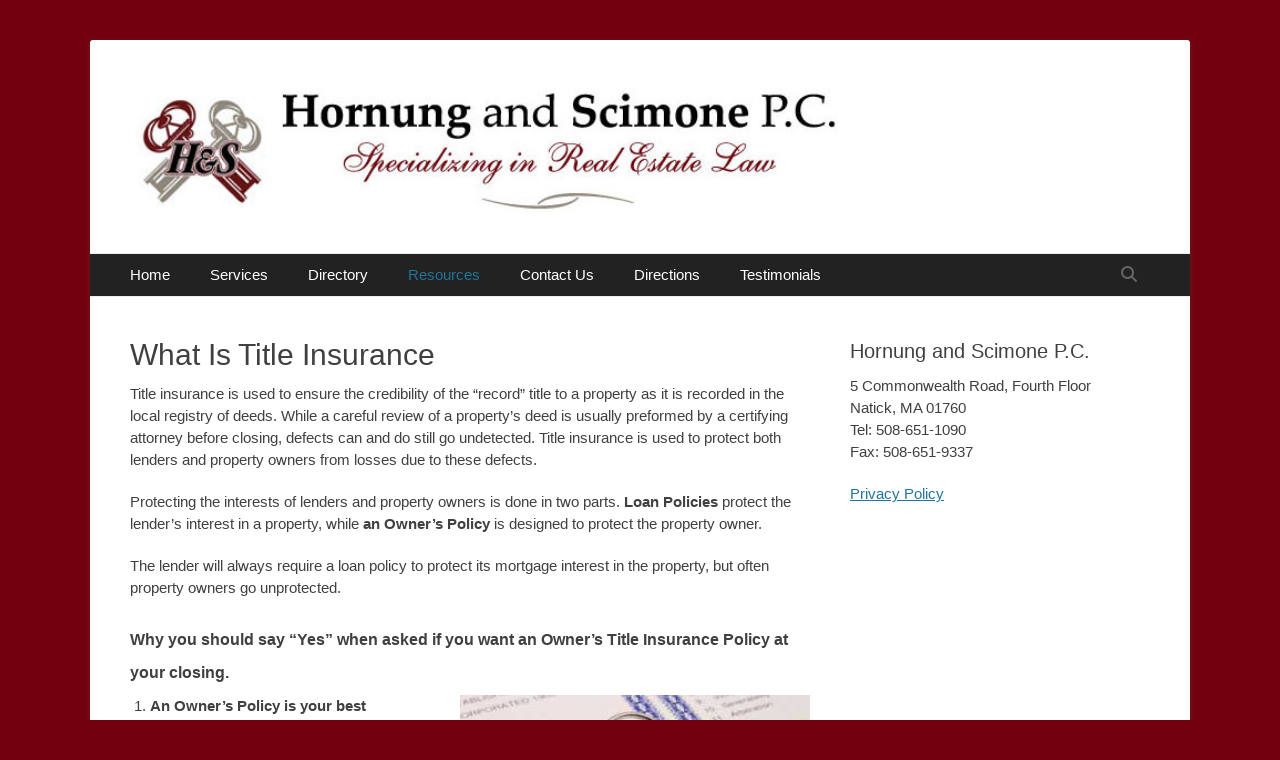

--- FILE ---
content_type: text/html; charset=UTF-8
request_url: https://hornungscimone.com/resources/what-is-title-insurance/
body_size: 12014
content:
		<!DOCTYPE html>
		<html lang="en-US">
		
<head>
		<meta charset="UTF-8">
		<link rel="profile" href="https://gmpg.org/xfn/11">
		<link rel="pingback" href="https://hornungscimone.com/xmlrpc.php"><title>What Is Title Insurance &#8211; Hornung and Scimone P.C.</title>
<meta name='robots' content='max-image-preview:large' />
	<style>img:is([sizes="auto" i], [sizes^="auto," i]) { contain-intrinsic-size: 3000px 1500px }</style>
	<meta name="viewport" content="width=device-width, initial-scale=1, minimum-scale=1"><link rel="alternate" type="application/rss+xml" title="Hornung and Scimone P.C. &raquo; Feed" href="https://hornungscimone.com/feed/" />
<link rel="alternate" type="application/rss+xml" title="Hornung and Scimone P.C. &raquo; Comments Feed" href="https://hornungscimone.com/comments/feed/" />
<link rel="alternate" type="application/rss+xml" title="Hornung and Scimone P.C. &raquo; What Is Title Insurance Comments Feed" href="https://hornungscimone.com/resources/what-is-title-insurance/feed/" />
		<!-- This site uses the Google Analytics by MonsterInsights plugin v9.11.0 - Using Analytics tracking - https://www.monsterinsights.com/ -->
		<!-- Note: MonsterInsights is not currently configured on this site. The site owner needs to authenticate with Google Analytics in the MonsterInsights settings panel. -->
					<!-- No tracking code set -->
				<!-- / Google Analytics by MonsterInsights -->
		<script type="text/javascript">
/* <![CDATA[ */
window._wpemojiSettings = {"baseUrl":"https:\/\/s.w.org\/images\/core\/emoji\/16.0.1\/72x72\/","ext":".png","svgUrl":"https:\/\/s.w.org\/images\/core\/emoji\/16.0.1\/svg\/","svgExt":".svg","source":{"concatemoji":"https:\/\/hornungscimone.com\/wp-includes\/js\/wp-emoji-release.min.js?ver=6.8.3"}};
/*! This file is auto-generated */
!function(s,n){var o,i,e;function c(e){try{var t={supportTests:e,timestamp:(new Date).valueOf()};sessionStorage.setItem(o,JSON.stringify(t))}catch(e){}}function p(e,t,n){e.clearRect(0,0,e.canvas.width,e.canvas.height),e.fillText(t,0,0);var t=new Uint32Array(e.getImageData(0,0,e.canvas.width,e.canvas.height).data),a=(e.clearRect(0,0,e.canvas.width,e.canvas.height),e.fillText(n,0,0),new Uint32Array(e.getImageData(0,0,e.canvas.width,e.canvas.height).data));return t.every(function(e,t){return e===a[t]})}function u(e,t){e.clearRect(0,0,e.canvas.width,e.canvas.height),e.fillText(t,0,0);for(var n=e.getImageData(16,16,1,1),a=0;a<n.data.length;a++)if(0!==n.data[a])return!1;return!0}function f(e,t,n,a){switch(t){case"flag":return n(e,"\ud83c\udff3\ufe0f\u200d\u26a7\ufe0f","\ud83c\udff3\ufe0f\u200b\u26a7\ufe0f")?!1:!n(e,"\ud83c\udde8\ud83c\uddf6","\ud83c\udde8\u200b\ud83c\uddf6")&&!n(e,"\ud83c\udff4\udb40\udc67\udb40\udc62\udb40\udc65\udb40\udc6e\udb40\udc67\udb40\udc7f","\ud83c\udff4\u200b\udb40\udc67\u200b\udb40\udc62\u200b\udb40\udc65\u200b\udb40\udc6e\u200b\udb40\udc67\u200b\udb40\udc7f");case"emoji":return!a(e,"\ud83e\udedf")}return!1}function g(e,t,n,a){var r="undefined"!=typeof WorkerGlobalScope&&self instanceof WorkerGlobalScope?new OffscreenCanvas(300,150):s.createElement("canvas"),o=r.getContext("2d",{willReadFrequently:!0}),i=(o.textBaseline="top",o.font="600 32px Arial",{});return e.forEach(function(e){i[e]=t(o,e,n,a)}),i}function t(e){var t=s.createElement("script");t.src=e,t.defer=!0,s.head.appendChild(t)}"undefined"!=typeof Promise&&(o="wpEmojiSettingsSupports",i=["flag","emoji"],n.supports={everything:!0,everythingExceptFlag:!0},e=new Promise(function(e){s.addEventListener("DOMContentLoaded",e,{once:!0})}),new Promise(function(t){var n=function(){try{var e=JSON.parse(sessionStorage.getItem(o));if("object"==typeof e&&"number"==typeof e.timestamp&&(new Date).valueOf()<e.timestamp+604800&&"object"==typeof e.supportTests)return e.supportTests}catch(e){}return null}();if(!n){if("undefined"!=typeof Worker&&"undefined"!=typeof OffscreenCanvas&&"undefined"!=typeof URL&&URL.createObjectURL&&"undefined"!=typeof Blob)try{var e="postMessage("+g.toString()+"("+[JSON.stringify(i),f.toString(),p.toString(),u.toString()].join(",")+"));",a=new Blob([e],{type:"text/javascript"}),r=new Worker(URL.createObjectURL(a),{name:"wpTestEmojiSupports"});return void(r.onmessage=function(e){c(n=e.data),r.terminate(),t(n)})}catch(e){}c(n=g(i,f,p,u))}t(n)}).then(function(e){for(var t in e)n.supports[t]=e[t],n.supports.everything=n.supports.everything&&n.supports[t],"flag"!==t&&(n.supports.everythingExceptFlag=n.supports.everythingExceptFlag&&n.supports[t]);n.supports.everythingExceptFlag=n.supports.everythingExceptFlag&&!n.supports.flag,n.DOMReady=!1,n.readyCallback=function(){n.DOMReady=!0}}).then(function(){return e}).then(function(){var e;n.supports.everything||(n.readyCallback(),(e=n.source||{}).concatemoji?t(e.concatemoji):e.wpemoji&&e.twemoji&&(t(e.twemoji),t(e.wpemoji)))}))}((window,document),window._wpemojiSettings);
/* ]]> */
</script>
<style id='wp-emoji-styles-inline-css' type='text/css'>

	img.wp-smiley, img.emoji {
		display: inline !important;
		border: none !important;
		box-shadow: none !important;
		height: 1em !important;
		width: 1em !important;
		margin: 0 0.07em !important;
		vertical-align: -0.1em !important;
		background: none !important;
		padding: 0 !important;
	}
</style>
<link rel='stylesheet' id='wp-block-library-css' href='https://hornungscimone.com/wp-includes/css/dist/block-library/style.min.css?ver=6.8.3' type='text/css' media='all' />
<style id='wp-block-library-theme-inline-css' type='text/css'>
.wp-block-audio :where(figcaption){color:#555;font-size:13px;text-align:center}.is-dark-theme .wp-block-audio :where(figcaption){color:#ffffffa6}.wp-block-audio{margin:0 0 1em}.wp-block-code{border:1px solid #ccc;border-radius:4px;font-family:Menlo,Consolas,monaco,monospace;padding:.8em 1em}.wp-block-embed :where(figcaption){color:#555;font-size:13px;text-align:center}.is-dark-theme .wp-block-embed :where(figcaption){color:#ffffffa6}.wp-block-embed{margin:0 0 1em}.blocks-gallery-caption{color:#555;font-size:13px;text-align:center}.is-dark-theme .blocks-gallery-caption{color:#ffffffa6}:root :where(.wp-block-image figcaption){color:#555;font-size:13px;text-align:center}.is-dark-theme :root :where(.wp-block-image figcaption){color:#ffffffa6}.wp-block-image{margin:0 0 1em}.wp-block-pullquote{border-bottom:4px solid;border-top:4px solid;color:currentColor;margin-bottom:1.75em}.wp-block-pullquote cite,.wp-block-pullquote footer,.wp-block-pullquote__citation{color:currentColor;font-size:.8125em;font-style:normal;text-transform:uppercase}.wp-block-quote{border-left:.25em solid;margin:0 0 1.75em;padding-left:1em}.wp-block-quote cite,.wp-block-quote footer{color:currentColor;font-size:.8125em;font-style:normal;position:relative}.wp-block-quote:where(.has-text-align-right){border-left:none;border-right:.25em solid;padding-left:0;padding-right:1em}.wp-block-quote:where(.has-text-align-center){border:none;padding-left:0}.wp-block-quote.is-large,.wp-block-quote.is-style-large,.wp-block-quote:where(.is-style-plain){border:none}.wp-block-search .wp-block-search__label{font-weight:700}.wp-block-search__button{border:1px solid #ccc;padding:.375em .625em}:where(.wp-block-group.has-background){padding:1.25em 2.375em}.wp-block-separator.has-css-opacity{opacity:.4}.wp-block-separator{border:none;border-bottom:2px solid;margin-left:auto;margin-right:auto}.wp-block-separator.has-alpha-channel-opacity{opacity:1}.wp-block-separator:not(.is-style-wide):not(.is-style-dots){width:100px}.wp-block-separator.has-background:not(.is-style-dots){border-bottom:none;height:1px}.wp-block-separator.has-background:not(.is-style-wide):not(.is-style-dots){height:2px}.wp-block-table{margin:0 0 1em}.wp-block-table td,.wp-block-table th{word-break:normal}.wp-block-table :where(figcaption){color:#555;font-size:13px;text-align:center}.is-dark-theme .wp-block-table :where(figcaption){color:#ffffffa6}.wp-block-video :where(figcaption){color:#555;font-size:13px;text-align:center}.is-dark-theme .wp-block-video :where(figcaption){color:#ffffffa6}.wp-block-video{margin:0 0 1em}:root :where(.wp-block-template-part.has-background){margin-bottom:0;margin-top:0;padding:1.25em 2.375em}
</style>
<style id='classic-theme-styles-inline-css' type='text/css'>
/*! This file is auto-generated */
.wp-block-button__link{color:#fff;background-color:#32373c;border-radius:9999px;box-shadow:none;text-decoration:none;padding:calc(.667em + 2px) calc(1.333em + 2px);font-size:1.125em}.wp-block-file__button{background:#32373c;color:#fff;text-decoration:none}
</style>
<style id='global-styles-inline-css' type='text/css'>
:root{--wp--preset--aspect-ratio--square: 1;--wp--preset--aspect-ratio--4-3: 4/3;--wp--preset--aspect-ratio--3-4: 3/4;--wp--preset--aspect-ratio--3-2: 3/2;--wp--preset--aspect-ratio--2-3: 2/3;--wp--preset--aspect-ratio--16-9: 16/9;--wp--preset--aspect-ratio--9-16: 9/16;--wp--preset--color--black: #111111;--wp--preset--color--cyan-bluish-gray: #abb8c3;--wp--preset--color--white: #ffffff;--wp--preset--color--pale-pink: #f78da7;--wp--preset--color--vivid-red: #cf2e2e;--wp--preset--color--luminous-vivid-orange: #ff6900;--wp--preset--color--luminous-vivid-amber: #fcb900;--wp--preset--color--light-green-cyan: #7bdcb5;--wp--preset--color--vivid-green-cyan: #00d084;--wp--preset--color--pale-cyan-blue: #8ed1fc;--wp--preset--color--vivid-cyan-blue: #0693e3;--wp--preset--color--vivid-purple: #9b51e0;--wp--preset--color--gray: #f4f4f4;--wp--preset--color--yellow: #e5ae4a;--wp--preset--color--blue: #21759b;--wp--preset--gradient--vivid-cyan-blue-to-vivid-purple: linear-gradient(135deg,rgba(6,147,227,1) 0%,rgb(155,81,224) 100%);--wp--preset--gradient--light-green-cyan-to-vivid-green-cyan: linear-gradient(135deg,rgb(122,220,180) 0%,rgb(0,208,130) 100%);--wp--preset--gradient--luminous-vivid-amber-to-luminous-vivid-orange: linear-gradient(135deg,rgba(252,185,0,1) 0%,rgba(255,105,0,1) 100%);--wp--preset--gradient--luminous-vivid-orange-to-vivid-red: linear-gradient(135deg,rgba(255,105,0,1) 0%,rgb(207,46,46) 100%);--wp--preset--gradient--very-light-gray-to-cyan-bluish-gray: linear-gradient(135deg,rgb(238,238,238) 0%,rgb(169,184,195) 100%);--wp--preset--gradient--cool-to-warm-spectrum: linear-gradient(135deg,rgb(74,234,220) 0%,rgb(151,120,209) 20%,rgb(207,42,186) 40%,rgb(238,44,130) 60%,rgb(251,105,98) 80%,rgb(254,248,76) 100%);--wp--preset--gradient--blush-light-purple: linear-gradient(135deg,rgb(255,206,236) 0%,rgb(152,150,240) 100%);--wp--preset--gradient--blush-bordeaux: linear-gradient(135deg,rgb(254,205,165) 0%,rgb(254,45,45) 50%,rgb(107,0,62) 100%);--wp--preset--gradient--luminous-dusk: linear-gradient(135deg,rgb(255,203,112) 0%,rgb(199,81,192) 50%,rgb(65,88,208) 100%);--wp--preset--gradient--pale-ocean: linear-gradient(135deg,rgb(255,245,203) 0%,rgb(182,227,212) 50%,rgb(51,167,181) 100%);--wp--preset--gradient--electric-grass: linear-gradient(135deg,rgb(202,248,128) 0%,rgb(113,206,126) 100%);--wp--preset--gradient--midnight: linear-gradient(135deg,rgb(2,3,129) 0%,rgb(40,116,252) 100%);--wp--preset--font-size--small: 14px;--wp--preset--font-size--medium: 20px;--wp--preset--font-size--large: 48px;--wp--preset--font-size--x-large: 42px;--wp--preset--font-size--normal: 17px;--wp--preset--font-size--huge: 64px;--wp--preset--spacing--20: 0.44rem;--wp--preset--spacing--30: 0.67rem;--wp--preset--spacing--40: 1rem;--wp--preset--spacing--50: 1.5rem;--wp--preset--spacing--60: 2.25rem;--wp--preset--spacing--70: 3.38rem;--wp--preset--spacing--80: 5.06rem;--wp--preset--shadow--natural: 6px 6px 9px rgba(0, 0, 0, 0.2);--wp--preset--shadow--deep: 12px 12px 50px rgba(0, 0, 0, 0.4);--wp--preset--shadow--sharp: 6px 6px 0px rgba(0, 0, 0, 0.2);--wp--preset--shadow--outlined: 6px 6px 0px -3px rgba(255, 255, 255, 1), 6px 6px rgba(0, 0, 0, 1);--wp--preset--shadow--crisp: 6px 6px 0px rgba(0, 0, 0, 1);}:where(.is-layout-flex){gap: 0.5em;}:where(.is-layout-grid){gap: 0.5em;}body .is-layout-flex{display: flex;}.is-layout-flex{flex-wrap: wrap;align-items: center;}.is-layout-flex > :is(*, div){margin: 0;}body .is-layout-grid{display: grid;}.is-layout-grid > :is(*, div){margin: 0;}:where(.wp-block-columns.is-layout-flex){gap: 2em;}:where(.wp-block-columns.is-layout-grid){gap: 2em;}:where(.wp-block-post-template.is-layout-flex){gap: 1.25em;}:where(.wp-block-post-template.is-layout-grid){gap: 1.25em;}.has-black-color{color: var(--wp--preset--color--black) !important;}.has-cyan-bluish-gray-color{color: var(--wp--preset--color--cyan-bluish-gray) !important;}.has-white-color{color: var(--wp--preset--color--white) !important;}.has-pale-pink-color{color: var(--wp--preset--color--pale-pink) !important;}.has-vivid-red-color{color: var(--wp--preset--color--vivid-red) !important;}.has-luminous-vivid-orange-color{color: var(--wp--preset--color--luminous-vivid-orange) !important;}.has-luminous-vivid-amber-color{color: var(--wp--preset--color--luminous-vivid-amber) !important;}.has-light-green-cyan-color{color: var(--wp--preset--color--light-green-cyan) !important;}.has-vivid-green-cyan-color{color: var(--wp--preset--color--vivid-green-cyan) !important;}.has-pale-cyan-blue-color{color: var(--wp--preset--color--pale-cyan-blue) !important;}.has-vivid-cyan-blue-color{color: var(--wp--preset--color--vivid-cyan-blue) !important;}.has-vivid-purple-color{color: var(--wp--preset--color--vivid-purple) !important;}.has-black-background-color{background-color: var(--wp--preset--color--black) !important;}.has-cyan-bluish-gray-background-color{background-color: var(--wp--preset--color--cyan-bluish-gray) !important;}.has-white-background-color{background-color: var(--wp--preset--color--white) !important;}.has-pale-pink-background-color{background-color: var(--wp--preset--color--pale-pink) !important;}.has-vivid-red-background-color{background-color: var(--wp--preset--color--vivid-red) !important;}.has-luminous-vivid-orange-background-color{background-color: var(--wp--preset--color--luminous-vivid-orange) !important;}.has-luminous-vivid-amber-background-color{background-color: var(--wp--preset--color--luminous-vivid-amber) !important;}.has-light-green-cyan-background-color{background-color: var(--wp--preset--color--light-green-cyan) !important;}.has-vivid-green-cyan-background-color{background-color: var(--wp--preset--color--vivid-green-cyan) !important;}.has-pale-cyan-blue-background-color{background-color: var(--wp--preset--color--pale-cyan-blue) !important;}.has-vivid-cyan-blue-background-color{background-color: var(--wp--preset--color--vivid-cyan-blue) !important;}.has-vivid-purple-background-color{background-color: var(--wp--preset--color--vivid-purple) !important;}.has-black-border-color{border-color: var(--wp--preset--color--black) !important;}.has-cyan-bluish-gray-border-color{border-color: var(--wp--preset--color--cyan-bluish-gray) !important;}.has-white-border-color{border-color: var(--wp--preset--color--white) !important;}.has-pale-pink-border-color{border-color: var(--wp--preset--color--pale-pink) !important;}.has-vivid-red-border-color{border-color: var(--wp--preset--color--vivid-red) !important;}.has-luminous-vivid-orange-border-color{border-color: var(--wp--preset--color--luminous-vivid-orange) !important;}.has-luminous-vivid-amber-border-color{border-color: var(--wp--preset--color--luminous-vivid-amber) !important;}.has-light-green-cyan-border-color{border-color: var(--wp--preset--color--light-green-cyan) !important;}.has-vivid-green-cyan-border-color{border-color: var(--wp--preset--color--vivid-green-cyan) !important;}.has-pale-cyan-blue-border-color{border-color: var(--wp--preset--color--pale-cyan-blue) !important;}.has-vivid-cyan-blue-border-color{border-color: var(--wp--preset--color--vivid-cyan-blue) !important;}.has-vivid-purple-border-color{border-color: var(--wp--preset--color--vivid-purple) !important;}.has-vivid-cyan-blue-to-vivid-purple-gradient-background{background: var(--wp--preset--gradient--vivid-cyan-blue-to-vivid-purple) !important;}.has-light-green-cyan-to-vivid-green-cyan-gradient-background{background: var(--wp--preset--gradient--light-green-cyan-to-vivid-green-cyan) !important;}.has-luminous-vivid-amber-to-luminous-vivid-orange-gradient-background{background: var(--wp--preset--gradient--luminous-vivid-amber-to-luminous-vivid-orange) !important;}.has-luminous-vivid-orange-to-vivid-red-gradient-background{background: var(--wp--preset--gradient--luminous-vivid-orange-to-vivid-red) !important;}.has-very-light-gray-to-cyan-bluish-gray-gradient-background{background: var(--wp--preset--gradient--very-light-gray-to-cyan-bluish-gray) !important;}.has-cool-to-warm-spectrum-gradient-background{background: var(--wp--preset--gradient--cool-to-warm-spectrum) !important;}.has-blush-light-purple-gradient-background{background: var(--wp--preset--gradient--blush-light-purple) !important;}.has-blush-bordeaux-gradient-background{background: var(--wp--preset--gradient--blush-bordeaux) !important;}.has-luminous-dusk-gradient-background{background: var(--wp--preset--gradient--luminous-dusk) !important;}.has-pale-ocean-gradient-background{background: var(--wp--preset--gradient--pale-ocean) !important;}.has-electric-grass-gradient-background{background: var(--wp--preset--gradient--electric-grass) !important;}.has-midnight-gradient-background{background: var(--wp--preset--gradient--midnight) !important;}.has-small-font-size{font-size: var(--wp--preset--font-size--small) !important;}.has-medium-font-size{font-size: var(--wp--preset--font-size--medium) !important;}.has-large-font-size{font-size: var(--wp--preset--font-size--large) !important;}.has-x-large-font-size{font-size: var(--wp--preset--font-size--x-large) !important;}
:where(.wp-block-post-template.is-layout-flex){gap: 1.25em;}:where(.wp-block-post-template.is-layout-grid){gap: 1.25em;}
:where(.wp-block-columns.is-layout-flex){gap: 2em;}:where(.wp-block-columns.is-layout-grid){gap: 2em;}
:root :where(.wp-block-pullquote){font-size: 1.5em;line-height: 1.6;}
</style>
<link rel='stylesheet' id='contact-form-7-css' href='https://hornungscimone.com/wp-content/plugins/contact-form-7/includes/css/styles.css?ver=6.1.4' type='text/css' media='all' />
<link rel='stylesheet' id='catchbase-style-css' href='https://hornungscimone.com/wp-content/themes/catch-base/style.css?ver=20251209-144912' type='text/css' media='all' />
<link rel='stylesheet' id='catch-base-block-style-css' href='https://hornungscimone.com/wp-content/themes/catch-base/css/blocks.css?ver=3.5.1' type='text/css' media='all' />
<link rel='stylesheet' id='font-awesome-css' href='https://hornungscimone.com/wp-content/themes/catch-base/css/font-awesome/css/all.min.css?ver=6.7.2' type='text/css' media='all' />
<link rel='stylesheet' id='catchbase-responsive-css' href='https://hornungscimone.com/wp-content/themes/catch-base/css/responsive.css?ver=6.8.3' type='text/css' media='all' />
<link rel='stylesheet' id='jquery-sidr-css' href='https://hornungscimone.com/wp-content/themes/catch-base/css/jquery.sidr.light.min.css?ver=2.1.0' type='text/css' media='all' />
<script type="text/javascript" src="https://hornungscimone.com/wp-includes/js/jquery/jquery.min.js?ver=3.7.1" id="jquery-core-js"></script>
<script type="text/javascript" src="https://hornungscimone.com/wp-includes/js/jquery/jquery-migrate.min.js?ver=3.4.1" id="jquery-migrate-js"></script>
<script type="text/javascript" src="https://hornungscimone.com/wp-content/themes/catch-base/js/jquery.sidr.min.js?ver=2.2.1.1" id="jquery-sidr-js"></script>
<script type="text/javascript" src="https://hornungscimone.com/wp-content/themes/catch-base/js/catchbase-custom-scripts.min.js" id="catchbase-custom-scripts-js"></script>
<link rel="https://api.w.org/" href="https://hornungscimone.com/wp-json/" /><link rel="alternate" title="JSON" type="application/json" href="https://hornungscimone.com/wp-json/wp/v2/pages/48" /><link rel="EditURI" type="application/rsd+xml" title="RSD" href="https://hornungscimone.com/xmlrpc.php?rsd" />
<meta name="generator" content="WordPress 6.8.3" />
<link rel="canonical" href="https://hornungscimone.com/resources/what-is-title-insurance/" />
<link rel='shortlink' href='https://hornungscimone.com/?p=48' />
<link rel="alternate" title="oEmbed (JSON)" type="application/json+oembed" href="https://hornungscimone.com/wp-json/oembed/1.0/embed?url=https%3A%2F%2Fhornungscimone.com%2Fresources%2Fwhat-is-title-insurance%2F" />
<link rel="alternate" title="oEmbed (XML)" type="text/xml+oembed" href="https://hornungscimone.com/wp-json/oembed/1.0/embed?url=https%3A%2F%2Fhornungscimone.com%2Fresources%2Fwhat-is-title-insurance%2F&#038;format=xml" />
	<style type="text/css">
		</style>
	<style type="text/css" id="custom-background-css">
body.custom-background { background-color: #73000e; }
</style>
			<style type="text/css" id="wp-custom-css">
			/*
You can add your own CSS here.

Click the help icon above to learn more.
*/

/*** ATTORNEY ON CALL FEATURE ***/

ul#lcp_instance_0 * {
	font-family: arial, sans-serif;
	}

ul#lcp_instance_0 {
	margin-left: 0;
	}

ul#lcp_instance_0 h3 {
	background-color: #666666;
	border: 1px solid #999;	
	border-bottom: 1px solid #999;
	color: #fff;
	font-size: 25px;
	min-height: 51px;
	line-height: 51px;
	padding-left: 20px;
	margin-bottom: 0;
	}

ul#lcp_instance_0 > li {
	list-style-type: none;	
	padding-top: 19px;
	border: 1px solid #999;
	border-top: 0px;
	overflow: hidden;
	background-color: #DDDDDD;
	margin-bottom: 20px;
	}

ul#lcp_instance_0 img {
	float: left;
	margin: 0 27px 19px 20px;
	border: 1px solid #999;
	}

ul#lcp_instance_0 p {
	padding: 1.25em 20px 0 0;
	font-size: 16px;
	margin: 0;
	color: #000;
	}

ul#lcp_instance_0 li p:nth-child(2) {
	font-size: 17px;
	}

@media all and (max-width: 600px) {
	
	ul#lcp_instance_0 > li {
		padding-bottom: 20px;
		}

	ul#lcp_instance_0 img {
		float: none;
		margin: 0 0 0 20px;
		text-align: center;
		}

	ul#lcp_instance_0 p {
		font-size: 16px;
		margin-left: 20px;
		color: #000;
		}
	
	ul#lcp_instance_0 h3 {
		font-size: 24px;
		}

	}

@media all and (max-width: 540px) {
	
	ul#lcp_instance_0 h3 {
		font-size: 20px;
		}
	}

@media all and (max-width: 400px) {
	
	ul#lcp_instance_0 h3 {
		font-size: 16px;
		font-weight: bold;
		}
	}

@media all and (max-width: 320px) {
	
	ul#lcp_instance_0 h3 {
		font-size: 14px;
		}
	}


/*** SOCIAL FOOTER CUSTOMIZATION ***/

.social-footer {
	float: left;
	margin: 0 20px 20px 0;
	}

.social-footer-last {
	margin-right: 0;
	}

.social-footer img {
	vertical-align: middle;
	}

@media all and (max-width: 480px) {
	
	.social-footer {
		text-align: center;
		width: 100%
		}
	}

form.wpcf7-form {
  padding: 18px;
}

.wpcf7{
  background-color: #eee;}
nav.nav-primary.search-enabled {
  background-color: #222;
}
.catchbase-nav-menu a{color:#fff;}
.catchbase-nav-menu .current-menu-item > a,.catchbase-nav-menu .current_page_item > a{color:#5CC2F0;}
em{  font-size: smaller;}
.nav-primary .search-field {
    border-color: #730007;}
.disclaimer .su-note-inner.su-clearfix {
    border-color: #73000e !important;
    border-width: 2px;
}

/* Customize Sub-Nav */
.catchbase-nav-menu .sub-menu {
     border: 1px solid #999;
     width: 252px;
     border-top-width: 0;
     }

.catchbase-nav-menu .sub-menu a {
     border-width: 0;
     color: #6A2021;
     }

.catchbase-nav-menu .sub-menu li a:hover {
     background-color: #ccc;
     color: #000;
     }

.wpforms-form {
		padding: 25px; 
    background-color: #dedede;
	    border: 1px solid white;
    border-radius: 20px;
}

#site-logo > a > img {
	padding-top: 8px;
	width: 720px; 
}


.page-id-976 #wpforms-form-821 > div.wpforms-submit-container { 
display: none !important; 
}

.page-id-976 #wpforms-form-821 > div.wpforms-field-container{
	display: none !important; 	
}

.page-id-936 #content_sidebar_wrap > aside { display: none !important; 	}

#post-936 > div > div {width: 650px; }


.page-id-20 #wpforms-form-821 > div.wpforms-submit-container { 
display: none !important; 
}


		</style>
		<!-- Hornung and Scimone P.C. inline CSS Styles -->
<style type="text/css" media="screen">
.site-title a, .site-description { position: absolute !important; clip: rect(1px 1px 1px 1px); clip: rect(1px, 1px, 1px, 1px); }
</style>
				<style type="text/css" id="c4wp-checkout-css">
					.woocommerce-checkout .c4wp_captcha_field {
						margin-bottom: 10px;
						margin-top: 15px;
						position: relative;
						display: inline-block;
					}
				</style>
							<style type="text/css" id="c4wp-v3-lp-form-css">
				.login #login, .login #lostpasswordform {
					min-width: 350px !important;
				}
				.wpforms-field-c4wp iframe {
					width: 100% !important;
				}
			</style>
			</head>

<body data-rsssl=1 class="wp-singular page-template-default page page-id-48 page-child parent-pageid-16 custom-background wp-custom-logo wp-embed-responsive wp-theme-catch-base two-columns content-left excerpt-featured-image mobile-menu-one">


		<div id="page" class="hfeed site">
				<header id="masthead" role="banner">
    		<div class="wrapper">
		
    <div id="mobile-header-left-menu" class="mobile-menu-anchor primary-menu">
        <a href="#mobile-header-left-nav" id="header-left-menu" class="font-awesome fa-menu">
            <span class="mobile-menu-text">Menu</span>
        </a>
    </div><!-- #mobile-header-menu -->
    <div id="site-branding" class="logo-right"><div id="site-header"><p class="site-title"><a href="https://hornungscimone.com/">Hornung and Scimone P.C.</a></p><p class="site-description">Specializing in Real Estate Law</p></div><!-- #site-header -->
				<div id="site-logo"><a href="https://hornungscimone.com/" class="custom-logo-link" rel="home"><img width="650" height="113" src="https://hornungscimone.com/wp-content/uploads/2015/06/hornung-scimone1.jpg" class="custom-logo" alt="Hornung and Scimone P.C." decoding="async" fetchpriority="high" srcset="https://hornungscimone.com/wp-content/uploads/2015/06/hornung-scimone1.jpg 650w, https://hornungscimone.com/wp-content/uploads/2015/06/hornung-scimone1-300x52.jpg 300w" sizes="(max-width: 650px) 100vw, 650px" /></a></div><!-- #site-logo --></div><!-- #site-branding-->	<aside class="sidebar sidebar-header-right widget-area">
			</aside><!-- .sidebar .header-sidebar .widget-area -->
			</div><!-- .wrapper -->
		</header><!-- #masthead -->
			<nav class="site-navigation nav-primary search-enabled" role="navigation">
        <div class="wrapper">
            <h3 class="assistive-text">Primary Menu</h3>
            <div class="screen-reader-text skip-link"><a href="#content" title="Skip to content">Skip to content</a></div>
            <ul id="menu-main" class="menu catchbase-nav-menu"><li id="menu-item-30" class="menu-item menu-item-type-post_type menu-item-object-page menu-item-home menu-item-30"><a href="https://hornungscimone.com/">Home</a></li>
<li id="menu-item-29" class="menu-item menu-item-type-post_type menu-item-object-page menu-item-has-children menu-item-29"><a href="https://hornungscimone.com/services/">Services</a>
<ul class="sub-menu">
	<li id="menu-item-376" class="menu-item menu-item-type-custom menu-item-object-custom menu-item-376"><a href="https://hornungscimone.com/services/real-estate-buyer-representation">Buyer Representation</a></li>
	<li id="menu-item-377" class="menu-item menu-item-type-custom menu-item-object-custom menu-item-377"><a href="https://hornungscimone.com/services/real-estate-seller-representation">Seller Representation</a></li>
	<li id="menu-item-378" class="menu-item menu-item-type-custom menu-item-object-custom menu-item-378"><a href="https://hornungscimone.com/services/estate-planning">Estate Planning</a></li>
	<li id="menu-item-379" class="menu-item menu-item-type-custom menu-item-object-custom menu-item-379"><a href="https://hornungscimone.com/services/#short-sales">Short Sales</a></li>
	<li id="menu-item-380" class="menu-item menu-item-type-custom menu-item-object-custom menu-item-380"><a href="https://hornungscimone.com/services/purchase-and-sale-agreements">Purchase and Sale Agreements</a></li>
</ul>
</li>
<li id="menu-item-28" class="menu-item menu-item-type-post_type menu-item-object-page menu-item-28"><a href="https://hornungscimone.com/directory/">Directory</a></li>
<li id="menu-item-27" class="menu-item menu-item-type-post_type menu-item-object-page current-page-ancestor current-menu-ancestor current-menu-parent current-page-parent current_page_parent current_page_ancestor menu-item-has-children menu-item-27"><a href="https://hornungscimone.com/resources/">Resources</a>
<ul class="sub-menu">
	<li id="menu-item-358" class="menu-item menu-item-type-post_type menu-item-object-page menu-item-358"><a href="https://hornungscimone.com/resources/seller-expenses-and-responsibilities/">Seller Responsibility</a></li>
	<li id="menu-item-357" class="menu-item menu-item-type-post_type menu-item-object-page menu-item-357"><a href="https://hornungscimone.com/resources/buyer-expenses-and-responsibilities/">Buyer Responsibility</a></li>
	<li id="menu-item-1301" class="menu-item menu-item-type-custom menu-item-object-custom menu-item-1301"><a href="https://www.mass.gov/info-details/learn-about-massachusetts-lead-law?_gl=1*kwiddz*_ga*MTc3ODYzNjQzOC4xNzM3MDU5Nzk3*_ga_MCLPEGW7WM*MTczODI5NDQ1Mi4xLjEuMTczODI5NDU5Mi4wLjAuMA..">Lead Paint Law</a></li>
	<li id="menu-item-1303" class="menu-item menu-item-type-custom menu-item-object-custom menu-item-1303"><a href="https://www.mass.gov/septic-systems-title-5">Title V Information</a></li>
	<li id="menu-item-360" class="menu-item menu-item-type-post_type menu-item-object-page current-menu-item page_item page-item-48 current_page_item menu-item-360"><a href="https://hornungscimone.com/resources/what-is-title-insurance/" aria-current="page">What Is Title Insurance</a></li>
	<li id="menu-item-1300" class="menu-item menu-item-type-custom menu-item-object-custom menu-item-1300"><a href="https://hornungscimone.com/wp-content/uploads/2017/03/Common-Types-of-Deeds.pdf">Common Types of Deeds</a></li>
	<li id="menu-item-1118" class="menu-item menu-item-type-custom menu-item-object-custom menu-item-1118"><a href="https://hornungscimone.com/wp-content/uploads/2024/12/HS-The-Massachusetts-Homestead-Act-FAQ-PDF.pdf.pdf">Homestead FAQ</a></li>
	<li id="menu-item-1298" class="menu-item menu-item-type-custom menu-item-object-custom menu-item-1298"><a href="https://hornungscimone.com/wp-content/uploads/2018/04/First-TimeHomebuyerFAQs-PT-WB.pdf">First Time Homebuyer FAQ</a></li>
	<li id="menu-item-1299" class="menu-item menu-item-type-custom menu-item-object-custom menu-item-1299"><a href="https://hornungscimone.com/wp-content/uploads/2024/11/Homestead-Exemption-Increase.pdf.pdf">MA Homestead Exemption Increase</a></li>
	<li id="menu-item-1296" class="menu-item menu-item-type-post_type menu-item-object-page menu-item-1296"><a href="https://hornungscimone.com/anti-fraud-title-alert/">Anti-Fraud Title Alert Service</a></li>
	<li id="menu-item-1297" class="menu-item menu-item-type-custom menu-item-object-custom menu-item-1297"><a href="https://hornungscimone.com/wp-content/uploads/2023/02/Realtor-Common-Tax-Deductions-HS.pdf">Possible Tax Deductions</a></li>
</ul>
</li>
<li id="menu-item-25" class="menu-item menu-item-type-post_type menu-item-object-page menu-item-25"><a href="https://hornungscimone.com/contact-us/">Contact Us</a></li>
<li id="menu-item-24" class="menu-item menu-item-type-post_type menu-item-object-page menu-item-24"><a href="https://hornungscimone.com/directions/">Directions</a></li>
<li id="menu-item-1109" class="menu-item menu-item-type-custom menu-item-object-custom menu-item-1109"><a href="https://www.google.com/search?q=hornungscimone&#038;rlz=1C1NHXL_enUS825US825&#038;oq=hornungscimone+&#038;aqs=chrome..69i57j0l3j69i60l4.2857j1j7&#038;sourceid=chrome&#038;ie=UTF-8#lrd=0x89e386209e9f530b:0x513d5d70f86ef424,1,,,">Testimonials</a></li>
</ul>                <div id="search-toggle" class="font-awesome">
                    <a class="screen-reader-text" href="#search-container">Search</a>
                </div>

                <div id="search-container" class="displaynone">
                    
<form role="search" method="get" class="search-form" action="https://hornungscimone.com/">
	<label>
		<span class="screen-reader-text">Search for:</span>
		<input type="search" class="search-field" placeholder="Search..." value="" name="s" title="Search for:">
	</label>
	<input type="submit" class="search-submit" value="Search">
</form>
                </div>
    	</div><!-- .wrapper -->
    </nav><!-- .nav-primary -->
    <!-- Disable Header Image -->		<div id="content" class="site-content">
			<div class="wrapper">
	
	<main id="main" class="site-main" role="main">

		
			
<article id="post-48" class="post-48 page type-page status-publish hentry">
	<!-- Page/Post Single Image Disabled or No Image set in Post Thumbnail -->	<div class="entry-container">
		<header class="entry-header">
			<h1 class="entry-title">What Is Title Insurance</h1>
		</header><!-- .entry-header -->

		<div class="entry-content">
			<p>Title insurance is used to ensure the credibility of the &#8220;record&#8221; title to a property as it is recorded in the local registry of deeds. While a careful review of a property&#8217;s deed is usually preformed by a certifying attorney before closing, defects can and do still go undetected. Title insurance is used to protect both lenders and property owners from losses due to these defects.</p>
<p>Protecting the interests of lenders and property owners is done in two parts. <strong>Loan Policies</strong> protect the lender&#8217;s interest in a property, while <strong>an Owner&#8217;s Policy</strong> is designed to protect the property owner.</p>
<p>The lender will always require a loan policy to protect its mortgage interest in the property, but often property owners go unprotected.</p>
<h2><strong><span style="font-size: 16px;">Why you should say &#8220;Yes&#8221; when asked if you want an Owner&#8217;s Title Insurance Policy at your closing.<br />
</span></strong></h2>
<ol>
<li><strong><a href="https://hornungscimone.com/wp-content/uploads/2018/04/title-insurance.jpg"><img decoding="async" class="alignright wp-image-904 size-full" src="https://hornungscimone.com/wp-content/uploads/2018/04/title-insurance.jpg" alt="Massachusetts Title Insurance" width="350" height="235" srcset="https://hornungscimone.com/wp-content/uploads/2018/04/title-insurance.jpg 350w, https://hornungscimone.com/wp-content/uploads/2018/04/title-insurance-300x201.jpg 300w" sizes="(max-width: 350px) 100vw, 350px" /></a></strong><strong style="font-size: 1.5rem;">An Owner&#8217;s Policy is your best protection against possible title defects that could result in claims against your property.</strong><span style="font-size: 1.5rem;"><br />
For a one-time premium, an Owner&#8217;s Policy is your best protection against potential title defects that could deprive you of your ownership rights. In the event of a claim, the title insurance company will either correct covered title problems or will reimburse you for insured losses up to the amount of the policy and will defend against any lawsuit attacking your title as insured.</span></p>
</li>
<li><strong>The Loan Policy issued to your lender does not protect you.</strong> The lender requires a Loan Policy to protect its mortgage interest in your property. While the premium for this policy is included in your closing costs, it does not protect you, and you cannot make a claim if you suffer a loss.</li>
</ol>
<ol start="3" type="1">
<li><strong>An Owner&#8217;s Policy insures against title defects that are not covered by an attorney&#8217;s certification of title.</strong> An attorney&#8217;s certification of title is an opinion of the quality of the &#8220;record&#8221; title based on a review of the public records at the registries of deed and probate. However, the certifying attorney may not be responsible for numerous title defects that would not be found despite the most thorough search of public records, such as:
<ul>
<li>Forged documents</li>
<li>Unknown creditors</li>
<li>Undisclosed or missing heirs</li>
<li>Missing signatures</li>
<li>Mistakes in recording</li>
<li>Incapacity of a grantor</li>
</ul>
<p>All of these hidden defects and many more are covered by the Owner&#8217;s Policy. The attorney&#8217;s certification covers those matters that could reasonably be discovered during the time frame of the title search. An Owner&#8217;s Policy provides the added protection of covering title defects that existed anytime prior to the issue date of your policy.</li>
</ol>
<ol start="4" type="1">
<li><strong>The Owner&#8217;s Policy can help you when you want to sell your property.</strong> Potential buyers or lenders may refuse to purchase or refinance your property if they believe the title is unmarketable. The Owner&#8217;s Policy insures against loss of damage that you may suffer as a consequence of the marketability issue, and may enable the sale or financing to go through by offering to insure the buyer or lender against any title defects that may exist.</li>
</ol>
<ol start="5" type="1">
<li><strong>The Owner&#8217;s Policy provides you with immediate and expert legal support.</strong> Most claims arise through the rejection of title by the buyer&#8217;s attorney. When this happens, it is imperative that the extent of the defect is known immediately, that a plan of action is initiated to remove the defect, and that the work to clear the title is performed diligently and competently. Using in-house experience and knowledge, the title insurance company is able to zero in on the problem and assign attorneys who are experienced in correcting title defects. If the claim is covered by the Owner&#8217;s Policy, all work to remove the defect will be paid for by the title insurance company, including representation of our insured in a lawsuit to establish the title or remove an encumbrance. An Owner&#8217;s Policy may save you thousands of dollars in legal costs.</li>
</ol>
<ol start="6" type="1">
<li><strong>To protect what may be the most important investment you will ever make. </strong>For a one-time premium, an Owner&#8217;s Policy remains in effect for as long as your heirs own the property. Owner&#8217;s coverage gives you the ultimate in peace of mind by protecting the title to your home.</li>
</ol>
<ol start="7" type="1">
<li><strong>To get discounts on future refinances.</strong>  When you refinance your home you will probably be entitled to a 40% discount.  This means if you refinance twice over the time which you own your house.  You will have saved almost the entire premium and your insurance is still in effect for the time.</li>
</ol>
					</div><!-- .entry-content -->
			</div><!-- .entry-container -->
</article><!-- #post-## -->
			
		
	</main><!-- #main -->


	<aside class="sidebar sidebar-primary widget-area" role="complementary">
	<section id="text-2" class="widget widget_text"><div class="widget-wrap"><h4 class="widget-title">Hornung and Scimone P.C.</h4>			<div class="textwidget">5 Commonwealth Road, Fourth Floor<br />
Natick, MA 01760<br />
Tel: 508-651-1090<br />
Fax: 508-651-9337<br />
</div>
		</div><!-- .widget-wrap --></section><!-- #widget-default-search --><section id="block-4" class="widget widget_block widget_text"><div class="widget-wrap">
<p><a href="/wp-content/uploads/2015/05/privpol.pdf" target="_blank">Privacy Policy</a></p>
</div><!-- .widget-wrap --></section><!-- #widget-default-search -->	</aside><!-- .sidebar sidebar-primary widget-area -->


			</div><!-- .wrapper -->
	    </div><!-- #content -->
		            
	<footer id="colophon" class="site-footer" role="contentinfo">
    <div id="supplementary" class="two">
    <div class="wrapper">
                <div id="first" class="widget-area" role="complementary">
            <section id="text-7" class="widget widget_text"><div class="widget-wrap">			<div class="textwidget"><div class="social-footer">Check us out on social media!</div>

<div class="social-footer"><a href="https://www.facebook.com/hornungscimone/" target="_blank"><img width="50px" height="50px" src="https://hornungscimone.com/wp-content/uploads/2018/03/if_facebook_circle_color_107175-1.png" alt="facebook icon"></a></div>

<div class="social-footer"><a href="https://www.linkedin.com/in/hornungscimone/" target="_blank"><img style="padding-top: 0px;" width="50px" height="50px" src="https://hornungscimone.com/wp-content/uploads/2018/03/if_linkedin_circle_color_107178-1.png" alt="linkedin icon"></a></div>

<div class="social-footer"><a href="https://www.instagram.com/hornungandscimonepc/" target="_blank"><img style="padding-top: 3px;" width="45px" height="45px" src="https://hornungscimone.com/wp-content/uploads/2020/01/INSTAGRAM.png" alt="instagram icon"></a></div>

</div>
		</div><!-- .widget-wrap --></section><!-- #widget-default-search -->        </div><!-- #first .widget-area -->
        
        
                <div id="third" class="widget-area" role="complementary">
            <section id="text-8" class="widget widget_text"><div class="widget-wrap">			<div class="textwidget">Copyright © <script>document.write(new Date().getFullYear())</script><a href="https://hornungscimone.com/"> Hornung and Scimone P.C.</a> All Rights Reserved.</div>
		</div><!-- .widget-wrap --></section><!-- #widget-default-search -->        </div><!-- #third .widget-area -->
            </div> <!-- .wrapper -->
</div><!-- #supplementary -->
    	<div id="site-generator" class="two">
    		<div class="wrapper">
    			<div id="footer-left-content" class="copyright">Copyright &copy; 2025 <a href="https://hornungscimone.com/">Hornung and Scimone P.C.</a>. All Rights Reserved. </div>

    			<div id="footer-right-content" class="powered">Catch Base&nbsp;by&nbsp;<a target="_blank" href="https://catchthemes.com/">Catch Themes</a></div>
			</div><!-- .wrapper -->
		</div><!-- #site-generator -->	</footer><!-- #colophon -->
			</div><!-- #page -->
		
<a href="#masthead" id="scrollup" class="font-awesome"><span class="screen-reader-text">Scroll Up</span></a><nav id="mobile-header-left-nav" class="mobile-menu" role="navigation"><ul id="header-left-nav" class="menu"><li class="menu-item menu-item-type-post_type menu-item-object-page menu-item-home menu-item-30"><a href="https://hornungscimone.com/">Home</a></li>
<li class="menu-item menu-item-type-post_type menu-item-object-page menu-item-has-children menu-item-29"><a href="https://hornungscimone.com/services/">Services</a>
<ul class="sub-menu">
	<li class="menu-item menu-item-type-custom menu-item-object-custom menu-item-376"><a href="https://hornungscimone.com/services/real-estate-buyer-representation">Buyer Representation</a></li>
	<li class="menu-item menu-item-type-custom menu-item-object-custom menu-item-377"><a href="https://hornungscimone.com/services/real-estate-seller-representation">Seller Representation</a></li>
	<li class="menu-item menu-item-type-custom menu-item-object-custom menu-item-378"><a href="https://hornungscimone.com/services/estate-planning">Estate Planning</a></li>
	<li class="menu-item menu-item-type-custom menu-item-object-custom menu-item-379"><a href="https://hornungscimone.com/services/#short-sales">Short Sales</a></li>
	<li class="menu-item menu-item-type-custom menu-item-object-custom menu-item-380"><a href="https://hornungscimone.com/services/purchase-and-sale-agreements">Purchase and Sale Agreements</a></li>
</ul>
</li>
<li class="menu-item menu-item-type-post_type menu-item-object-page menu-item-28"><a href="https://hornungscimone.com/directory/">Directory</a></li>
<li class="menu-item menu-item-type-post_type menu-item-object-page current-page-ancestor current-menu-ancestor current-menu-parent current-page-parent current_page_parent current_page_ancestor menu-item-has-children menu-item-27"><a href="https://hornungscimone.com/resources/">Resources</a>
<ul class="sub-menu">
	<li class="menu-item menu-item-type-post_type menu-item-object-page menu-item-358"><a href="https://hornungscimone.com/resources/seller-expenses-and-responsibilities/">Seller Responsibility</a></li>
	<li class="menu-item menu-item-type-post_type menu-item-object-page menu-item-357"><a href="https://hornungscimone.com/resources/buyer-expenses-and-responsibilities/">Buyer Responsibility</a></li>
	<li class="menu-item menu-item-type-custom menu-item-object-custom menu-item-1301"><a href="https://www.mass.gov/info-details/learn-about-massachusetts-lead-law?_gl=1*kwiddz*_ga*MTc3ODYzNjQzOC4xNzM3MDU5Nzk3*_ga_MCLPEGW7WM*MTczODI5NDQ1Mi4xLjEuMTczODI5NDU5Mi4wLjAuMA..">Lead Paint Law</a></li>
	<li class="menu-item menu-item-type-custom menu-item-object-custom menu-item-1303"><a href="https://www.mass.gov/septic-systems-title-5">Title V Information</a></li>
	<li class="menu-item menu-item-type-post_type menu-item-object-page current-menu-item page_item page-item-48 current_page_item menu-item-360"><a href="https://hornungscimone.com/resources/what-is-title-insurance/" aria-current="page">What Is Title Insurance</a></li>
	<li class="menu-item menu-item-type-custom menu-item-object-custom menu-item-1300"><a href="https://hornungscimone.com/wp-content/uploads/2017/03/Common-Types-of-Deeds.pdf">Common Types of Deeds</a></li>
	<li class="menu-item menu-item-type-custom menu-item-object-custom menu-item-1118"><a href="https://hornungscimone.com/wp-content/uploads/2024/12/HS-The-Massachusetts-Homestead-Act-FAQ-PDF.pdf.pdf">Homestead FAQ</a></li>
	<li class="menu-item menu-item-type-custom menu-item-object-custom menu-item-1298"><a href="https://hornungscimone.com/wp-content/uploads/2018/04/First-TimeHomebuyerFAQs-PT-WB.pdf">First Time Homebuyer FAQ</a></li>
	<li class="menu-item menu-item-type-custom menu-item-object-custom menu-item-1299"><a href="https://hornungscimone.com/wp-content/uploads/2024/11/Homestead-Exemption-Increase.pdf.pdf">MA Homestead Exemption Increase</a></li>
	<li class="menu-item menu-item-type-post_type menu-item-object-page menu-item-1296"><a href="https://hornungscimone.com/anti-fraud-title-alert/">Anti-Fraud Title Alert Service</a></li>
	<li class="menu-item menu-item-type-custom menu-item-object-custom menu-item-1297"><a href="https://hornungscimone.com/wp-content/uploads/2023/02/Realtor-Common-Tax-Deductions-HS.pdf">Possible Tax Deductions</a></li>
</ul>
</li>
<li class="menu-item menu-item-type-post_type menu-item-object-page menu-item-25"><a href="https://hornungscimone.com/contact-us/">Contact Us</a></li>
<li class="menu-item menu-item-type-post_type menu-item-object-page menu-item-24"><a href="https://hornungscimone.com/directions/">Directions</a></li>
<li class="menu-item menu-item-type-custom menu-item-object-custom menu-item-1109"><a href="https://www.google.com/search?q=hornungscimone&#038;rlz=1C1NHXL_enUS825US825&#038;oq=hornungscimone+&#038;aqs=chrome..69i57j0l3j69i60l4.2857j1j7&#038;sourceid=chrome&#038;ie=UTF-8#lrd=0x89e386209e9f530b:0x513d5d70f86ef424,1,,,">Testimonials</a></li>
</ul></nav><!-- #mobile-header-left-nav -->
<script type="speculationrules">
{"prefetch":[{"source":"document","where":{"and":[{"href_matches":"\/*"},{"not":{"href_matches":["\/wp-*.php","\/wp-admin\/*","\/wp-content\/uploads\/*","\/wp-content\/*","\/wp-content\/plugins\/*","\/wp-content\/themes\/catch-base\/*","\/*\\?(.+)"]}},{"not":{"selector_matches":"a[rel~=\"nofollow\"]"}},{"not":{"selector_matches":".no-prefetch, .no-prefetch a"}}]},"eagerness":"conservative"}]}
</script>
<script type="text/javascript" src="https://hornungscimone.com/wp-includes/js/dist/hooks.min.js?ver=4d63a3d491d11ffd8ac6" id="wp-hooks-js"></script>
<script type="text/javascript" src="https://hornungscimone.com/wp-includes/js/dist/i18n.min.js?ver=5e580eb46a90c2b997e6" id="wp-i18n-js"></script>
<script type="text/javascript" id="wp-i18n-js-after">
/* <![CDATA[ */
wp.i18n.setLocaleData( { 'text direction\u0004ltr': [ 'ltr' ] } );
/* ]]> */
</script>
<script type="text/javascript" src="https://hornungscimone.com/wp-content/plugins/contact-form-7/includes/swv/js/index.js?ver=6.1.4" id="swv-js"></script>
<script type="text/javascript" id="contact-form-7-js-before">
/* <![CDATA[ */
var wpcf7 = {
    "api": {
        "root": "https:\/\/hornungscimone.com\/wp-json\/",
        "namespace": "contact-form-7\/v1"
    }
};
/* ]]> */
</script>
<script type="text/javascript" src="https://hornungscimone.com/wp-content/plugins/contact-form-7/includes/js/index.js?ver=6.1.4" id="contact-form-7-js"></script>
<script type="text/javascript" src="https://hornungscimone.com/wp-content/themes/catch-base/js/navigation.min.js?ver=20120206" id="catchbase-navigation-js"></script>
<script type="text/javascript" src="https://hornungscimone.com/wp-content/themes/catch-base/js/skip-link-focus-fix.min.js?ver=20130115" id="catchbase-skip-link-focus-fix-js"></script>
<script type="text/javascript" src="https://hornungscimone.com/wp-content/themes/catch-base/js/catchbase-scrollup.min.js?ver=20072014" id="catchbase-scrollup-js"></script>

<!-- Shortcodes Ultimate custom CSS - start -->
<style type="text/css">
#shortcodes-ultimate-2 .textwidget {
    background-color: #73000e;
    border-color: #e3cccf;
    color: #ffffff;
    border-radius: 3px;
    -moz-border-radius: 3px;
    -webkit-border-radius: 3px;
    height: 108px;
    padding: 4px;
}
#shortcodes-ultimate-2 p {padding-top:20px;}
#shortcodes-ultimate-2 img {width:80px;}
#shortcodes-ultimate-2  strong {
    display: block;
    padding-top:20px;
}
/*
#shortcodes-ultimate-2 h4.widget-title:after {
    content: url(https://hornungscimone.com/wp-content/uploads/2016/04/on-call.jpg);
    vertical-align: -75%;
    padding: 0 0 0 5px;
}
*/
#shortcodes-ultimate-2 h4.widget-title {letter-spacing: -1px;color:#73000e; font-size:18px;}
img.contact-bio {
    width: 28px !important;
    float: right;
    margin-top: -32px !important;
    margin-right: 164px;}
    
   div#site-generator {
    display: none;
}
</style>
<!-- Shortcodes Ultimate custom CSS - end -->

</body>
</html>